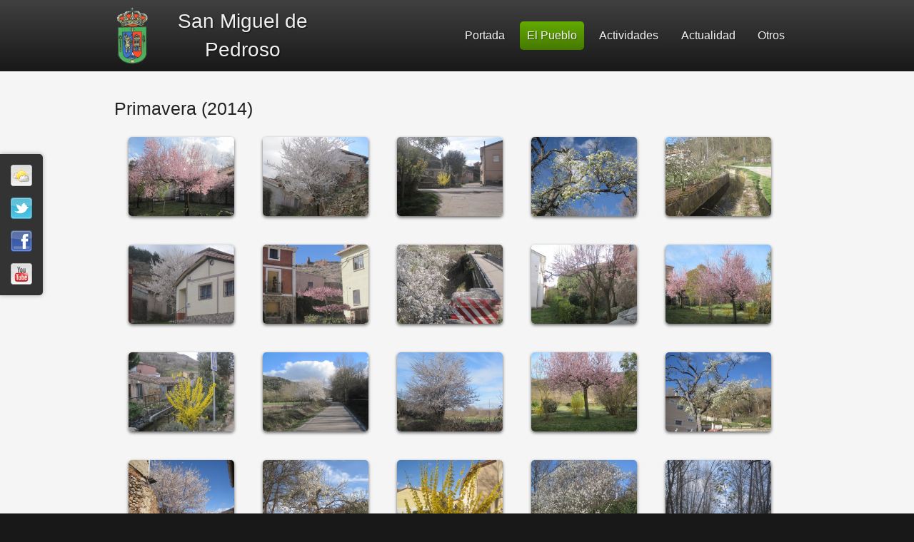

--- FILE ---
content_type: text/html; charset=UTF-8
request_url: http://sanmigueldepedroso.es/galerias/varios-primavera-2014
body_size: 19757
content:
<!DOCTYPE html PUBLIC "-//W3C//DTD XHTML 1.1//EN" "http://www.w3.org/TR/xhtml11/DTD/xhtml11.dtd">
<html xmlns="http://www.w3.org/1999/xhtml" xml:lang="es" >
	<head>
		<title>Galerías » Primavera (2014) - Web de San Miguel de Pedroso</title>
		<meta charset="utf-8">
		<link rel="shortcut icon" href="/favicon.ico" type="image/x-icon" />
		<link rel="stylesheet" type="text/css" href="/app/themes/smp2012/css/style.css" />
		<link rel="stylesheet" type="text/css" href="/app/themes/smp2012/css/colorbox.css" />
		<script type="text/javascript" src="/app/libs/jquery/jquery-1.7.2.min.js"></script>
		<script type="text/javascript" src="/app/libs/jquery/jquery.colorbox-min.js"></script>
		<script type="text/javascript">$(document).ready(function(){$(".photo").colorbox({rel:"photo", transition:"none", height:"90%", previous:"Anterior", next:"Siguiente", current:"Imagen {current} de {total}", close:"Cerrar"});});</script>
        <!--[if IE 7]><link rel="stylesheet" type="text/css" href="/app/themes/smp2012/css/ie7.css" /><![endif]-->
        <!--[if IE 8]><link rel="stylesheet" type="text/css" href="/app/themes/smp2012/css/ie8.css" /><![endif]-->
	</head>
	<body>
				<div id="header">
			<div class="maxwidth">
				<h1>San Miguel de Pedroso</h1>
				<div id="navigation">
					<ul>
<li class="portada">
	<a href="/">Portada</a>
</li>
<li class="active">
	<a href="#">El Pueblo</a>
<ul>
<li>
	<a href="/historia">Historia</a>
</li>
<li>
	<a href="/patrimonio">Patrimonio</a>
</li>
<li>
	<a href="/tradiciones">Tradiciones</a>
</li>
<li class="active">
	<a href="/galerias">Galerías de fotos</a>
</li>
<li>
	<a href="/videos">Vídeos</a>
</li>
</ul></li>
<li>
	<a href="#">Actividades</a>
<ul>
<li>
	<a href="/asociaciones">Asociaciones</a>
</li>
<li>
	<a href="/ocio-y-tiempo-libre">Ocio y tiempo libre</a>
</li>
<li>
	<a href="/fiestas">Fiestas</a>
</li>
<li>
	<a href="/cosas-de-la-gente">Cosas de la gente</a>
</li>
<li>
	<a href="/1250-aniversario">1250 Aniversario</a>
</li>
<li>
	<a href="/san-miguel-2012-retorno-al-pasado">Retorno al pasado 2012</a>
</li>
</ul></li>
<li>
	<a href="#">Actualidad</a>
<ul>
<li>
	<a href="/noticias">Noticias</a>
</li>
<li>
	<a href="/boletin">Boletín</a>
</li>
<li>
	<a href="/entrevistas">Entrevistas</a>
</li>
<li>
	<a href="/publicaciones">Publicaciones</a>
</li>
<li>
	<a href="/necesidades">Necesidades</a>
</li>
</ul></li>
<li>
	<a href="#">Otros</a>
<ul>
<li>
	<a href="/contacto">Contacto</a>
</li>
<li>
	<a href="/enlaces">Enlaces</a>
</li>
<li>
	<a href="/hemeroteca">Hemeroteca</a>
</li>
<li>
	<a href="/documentacion">Documentación</a>
</li>
<li>
	<a href="/agradecimientos">Agradecimientos</a>
</li>
<li>
	<a href="/reconocimientos">Reconocimientos</a>
</li>
</ul></li>
</ul>				</div>
				<div class="clear"></div>
			</div>
		</div>
				<div id="icon-dock">
			<ul>
				<li class="eltiempo"><a href="http://www.eltiempo.es/san-miguel-de-pedroso.html" title="El tiempo en San Miguel de Pedroso">El tiempo</a></li>
				<li class="twitter"><a href="https://twitter.com/smpedroso" title="San Miguel de Pedroso en Twitter">Twitter</a></li>
				<li class="facebook"><a href="http://es-es.facebook.com/people/San-Miguel-de-Pedroso/100003443878426" title="San Miguel de Pedroso en Facebook">Facebook</a></li>
				<li class="youtube"><a href="http://www.youtube.com/user/sanmigueldepedroso" title="San Miguel de Pedroso en Youtube">Youtube</a></li>
			</ul>
		</div>
						<div id="page">
			<div class="maxwidth">
				<h2>Primavera (2014)</h2>
<div id="photo-category-view">
	<p></p>

	<ul class="photo-list">
			<li>
			<a class="photo" href="/archivos/galerias/varios-primavera-2014/varios-primavera-2014-001.jpg" rel="lightbox[g]" title=""><img src="/archivos/galerias/varios-primavera-2014/varios-primavera-2014-001_thumb.jpg" title="Primavera 2014" width="148" height="118" /></a>
					</li>
			<li>
			<a class="photo" href="/archivos/galerias/varios-primavera-2014/varios-primavera-2014-002.jpg" rel="lightbox[g]" title=""><img src="/archivos/galerias/varios-primavera-2014/varios-primavera-2014-002_thumb.jpg" title="Primavera 2014" width="148" height="118" /></a>
					</li>
			<li>
			<a class="photo" href="/archivos/galerias/varios-primavera-2014/varios-primavera-2014-003.jpg" rel="lightbox[g]" title=""><img src="/archivos/galerias/varios-primavera-2014/varios-primavera-2014-003_thumb.jpg" title="Primavera 2014" width="148" height="118" /></a>
					</li>
			<li>
			<a class="photo" href="/archivos/galerias/varios-primavera-2014/varios-primavera-2014-004.jpg" rel="lightbox[g]" title=""><img src="/archivos/galerias/varios-primavera-2014/varios-primavera-2014-004_thumb.jpg" title="Primavera 2014" width="148" height="118" /></a>
					</li>
			<li>
			<a class="photo" href="/archivos/galerias/varios-primavera-2014/varios-primavera-2014-005.jpg" rel="lightbox[g]" title=""><img src="/archivos/galerias/varios-primavera-2014/varios-primavera-2014-005_thumb.jpg" title="Primavera 2014" width="148" height="118" /></a>
					</li>
			<li>
			<a class="photo" href="/archivos/galerias/varios-primavera-2014/varios-primavera-2014-006.jpg" rel="lightbox[g]" title=""><img src="/archivos/galerias/varios-primavera-2014/varios-primavera-2014-006_thumb.jpg" title="Primavera 2014" width="148" height="118" /></a>
					</li>
			<li>
			<a class="photo" href="/archivos/galerias/varios-primavera-2014/varios-primavera-2014-007.jpg" rel="lightbox[g]" title=""><img src="/archivos/galerias/varios-primavera-2014/varios-primavera-2014-007_thumb.jpg" title="Primavera 2014" width="148" height="118" /></a>
					</li>
			<li>
			<a class="photo" href="/archivos/galerias/varios-primavera-2014/varios-primavera-2014-008.jpg" rel="lightbox[g]" title=""><img src="/archivos/galerias/varios-primavera-2014/varios-primavera-2014-008_thumb.jpg" title="Primavera 2014" width="148" height="118" /></a>
					</li>
			<li>
			<a class="photo" href="/archivos/galerias/varios-primavera-2014/varios-primavera-2014-009.jpg" rel="lightbox[g]" title=""><img src="/archivos/galerias/varios-primavera-2014/varios-primavera-2014-009_thumb.jpg" title="Primavera 2014" width="148" height="118" /></a>
					</li>
			<li>
			<a class="photo" href="/archivos/galerias/varios-primavera-2014/varios-primavera-2014-010.jpg" rel="lightbox[g]" title=""><img src="/archivos/galerias/varios-primavera-2014/varios-primavera-2014-010_thumb.jpg" title="Primavera 2014" width="148" height="118" /></a>
					</li>
			<li>
			<a class="photo" href="/archivos/galerias/varios-primavera-2014/varios-primavera-2014-011.jpg" rel="lightbox[g]" title=""><img src="/archivos/galerias/varios-primavera-2014/varios-primavera-2014-011_thumb.jpg" title="Primavera 2014" width="148" height="118" /></a>
					</li>
			<li>
			<a class="photo" href="/archivos/galerias/varios-primavera-2014/varios-primavera-2014-012.jpg" rel="lightbox[g]" title=""><img src="/archivos/galerias/varios-primavera-2014/varios-primavera-2014-012_thumb.jpg" title="Primavera 2014" width="148" height="118" /></a>
					</li>
			<li>
			<a class="photo" href="/archivos/galerias/varios-primavera-2014/varios-primavera-2014-013.jpg" rel="lightbox[g]" title=""><img src="/archivos/galerias/varios-primavera-2014/varios-primavera-2014-013_thumb.jpg" title="Primavera 2014" width="148" height="118" /></a>
					</li>
			<li>
			<a class="photo" href="/archivos/galerias/varios-primavera-2014/varios-primavera-2014-014.jpg" rel="lightbox[g]" title=""><img src="/archivos/galerias/varios-primavera-2014/varios-primavera-2014-014_thumb.jpg" title="Primavera 2014" width="148" height="118" /></a>
					</li>
			<li>
			<a class="photo" href="/archivos/galerias/varios-primavera-2014/varios-primavera-2014-015.jpg" rel="lightbox[g]" title=""><img src="/archivos/galerias/varios-primavera-2014/varios-primavera-2014-015_thumb.jpg" title="Primavera 2014" width="148" height="118" /></a>
					</li>
			<li>
			<a class="photo" href="/archivos/galerias/varios-primavera-2014/varios-primavera-2014-016.jpg" rel="lightbox[g]" title=""><img src="/archivos/galerias/varios-primavera-2014/varios-primavera-2014-016_thumb.jpg" title="Primavera 2014" width="148" height="118" /></a>
					</li>
			<li>
			<a class="photo" href="/archivos/galerias/varios-primavera-2014/varios-primavera-2014-017.jpg" rel="lightbox[g]" title=""><img src="/archivos/galerias/varios-primavera-2014/varios-primavera-2014-017_thumb.jpg" title="Primavera 2014" width="148" height="118" /></a>
					</li>
			<li>
			<a class="photo" href="/archivos/galerias/varios-primavera-2014/varios-primavera-2014-018.jpg" rel="lightbox[g]" title=""><img src="/archivos/galerias/varios-primavera-2014/varios-primavera-2014-018_thumb.jpg" title="Primavera 2014" width="148" height="118" /></a>
					</li>
			<li>
			<a class="photo" href="/archivos/galerias/varios-primavera-2014/varios-primavera-2014-019.jpg" rel="lightbox[g]" title=""><img src="/archivos/galerias/varios-primavera-2014/varios-primavera-2014-019_thumb.jpg" title="Primavera 2014" width="148" height="118" /></a>
					</li>
			<li>
			<a class="photo" href="/archivos/galerias/varios-primavera-2014/varios-primavera-2014-020.jpg" rel="lightbox[g]" title=""><img src="/archivos/galerias/varios-primavera-2014/varios-primavera-2014-020_thumb.jpg" title="Primavera 2014" width="148" height="118" /></a>
					</li>
			<li style="display: none;">
			<a class="photo" href="/archivos/galerias/varios-primavera-2014/varios-primavera-2014-021.jpg" rel="lightbox[g]" title=""><img src="/archivos/galerias/varios-primavera-2014/varios-primavera-2014-021_thumb.jpg" title="Primavera 2014" width="148" height="118" /></a>
					</li>
			<li style="display: none;">
			<a class="photo" href="/archivos/galerias/varios-primavera-2014/varios-primavera-2014-022.jpg" rel="lightbox[g]" title=""><img src="/archivos/galerias/varios-primavera-2014/varios-primavera-2014-022_thumb.jpg" title="Primavera 2014" width="148" height="118" /></a>
					</li>
			<li style="display: none;">
			<a class="photo" href="/archivos/galerias/varios-primavera-2014/varios-primavera-2014-023.jpg" rel="lightbox[g]" title=""><img src="/archivos/galerias/varios-primavera-2014/varios-primavera-2014-023_thumb.jpg" title="Primavera 2014" width="148" height="118" /></a>
					</li>
			<li style="display: none;">
			<a class="photo" href="/archivos/galerias/varios-primavera-2014/varios-primavera-2014-024.jpg" rel="lightbox[g]" title=""><img src="/archivos/galerias/varios-primavera-2014/varios-primavera-2014-024_thumb.jpg" title="Primavera 2014" width="148" height="118" /></a>
					</li>
			<li style="display: none;">
			<a class="photo" href="/archivos/galerias/varios-primavera-2014/varios-primavera-2014-025.jpg" rel="lightbox[g]" title=""><img src="/archivos/galerias/varios-primavera-2014/varios-primavera-2014-025_thumb.jpg" title="Primavera 2014" width="148" height="118" /></a>
					</li>
			<li style="display: none;">
			<a class="photo" href="/archivos/galerias/varios-primavera-2014/varios-primavera-2014-026.jpg" rel="lightbox[g]" title=""><img src="/archivos/galerias/varios-primavera-2014/varios-primavera-2014-026_thumb.jpg" title="Primavera 2014" width="148" height="118" /></a>
					</li>
			<li style="display: none;">
			<a class="photo" href="/archivos/galerias/varios-primavera-2014/varios-primavera-2014-027.jpg" rel="lightbox[g]" title=""><img src="/archivos/galerias/varios-primavera-2014/varios-primavera-2014-027_thumb.jpg" title="Primavera 2014" width="148" height="118" /></a>
					</li>
			<li style="display: none;">
			<a class="photo" href="/archivos/galerias/varios-primavera-2014/varios-primavera-2014-028.jpg" rel="lightbox[g]" title=""><img src="/archivos/galerias/varios-primavera-2014/varios-primavera-2014-028_thumb.jpg" title="Primavera 2014" width="148" height="118" /></a>
					</li>
			<li style="display: none;">
			<a class="photo" href="/archivos/galerias/varios-primavera-2014/varios-primavera-2014-029.jpg" rel="lightbox[g]" title=""><img src="/archivos/galerias/varios-primavera-2014/varios-primavera-2014-029_thumb.jpg" title="Primavera 2014" width="148" height="118" /></a>
					</li>
			<li style="display: none;">
			<a class="photo" href="/archivos/galerias/varios-primavera-2014/varios-primavera-2014-030.jpg" rel="lightbox[g]" title=""><img src="/archivos/galerias/varios-primavera-2014/varios-primavera-2014-030_thumb.jpg" title="Primavera 2014" width="148" height="118" /></a>
					</li>
			<li style="display: none;">
			<a class="photo" href="/archivos/galerias/varios-primavera-2014/varios-primavera-2014-031.jpg" rel="lightbox[g]" title=""><img src="/archivos/galerias/varios-primavera-2014/varios-primavera-2014-031_thumb.jpg" title="Primavera 2014" width="148" height="118" /></a>
					</li>
			<li style="display: none;">
			<a class="photo" href="/archivos/galerias/varios-primavera-2014/varios-primavera-2014-032.jpg" rel="lightbox[g]" title=""><img src="/archivos/galerias/varios-primavera-2014/varios-primavera-2014-032_thumb.jpg" title="Primavera 2014" width="148" height="118" /></a>
					</li>
			<li style="display: none;">
			<a class="photo" href="/archivos/galerias/varios-primavera-2014/varios-primavera-2014-033.jpg" rel="lightbox[g]" title=""><img src="/archivos/galerias/varios-primavera-2014/varios-primavera-2014-033_thumb.jpg" title="Primavera 2014" width="148" height="118" /></a>
					</li>
			<li style="display: none;">
			<a class="photo" href="/archivos/galerias/varios-primavera-2014/varios-primavera-2014-034.jpg" rel="lightbox[g]" title=""><img src="/archivos/galerias/varios-primavera-2014/varios-primavera-2014-034_thumb.jpg" title="Primavera 2014" width="148" height="118" /></a>
					</li>
			<li style="display: none;">
			<a class="photo" href="/archivos/galerias/varios-primavera-2014/varios-primavera-2014-035.jpg" rel="lightbox[g]" title=""><img src="/archivos/galerias/varios-primavera-2014/varios-primavera-2014-035_thumb.jpg" title="Primavera 2014" width="148" height="118" /></a>
					</li>
			<li style="display: none;">
			<a class="photo" href="/archivos/galerias/varios-primavera-2014/varios-primavera-2014-036.jpg" rel="lightbox[g]" title=""><img src="/archivos/galerias/varios-primavera-2014/varios-primavera-2014-036_thumb.jpg" title="Primavera 2014" width="148" height="118" /></a>
					</li>
			<li style="display: none;">
			<a class="photo" href="/archivos/galerias/varios-primavera-2014/varios-primavera-2014-037.jpg" rel="lightbox[g]" title=""><img src="/archivos/galerias/varios-primavera-2014/varios-primavera-2014-037_thumb.jpg" title="Primavera 2014" width="148" height="118" /></a>
					</li>
			<li style="display: none;">
			<a class="photo" href="/archivos/galerias/varios-primavera-2014/varios-primavera-2014-038.jpg" rel="lightbox[g]" title=""><img src="/archivos/galerias/varios-primavera-2014/varios-primavera-2014-038_thumb.jpg" title="Primavera 2014" width="148" height="118" /></a>
					</li>
			<li style="display: none;">
			<a class="photo" href="/archivos/galerias/varios-primavera-2014/varios-primavera-2014-039.jpg" rel="lightbox[g]" title=""><img src="/archivos/galerias/varios-primavera-2014/varios-primavera-2014-039_thumb.jpg" title="Primavera 2014" width="148" height="118" /></a>
					</li>
			<li style="display: none;">
			<a class="photo" href="/archivos/galerias/varios-primavera-2014/varios-primavera-2014-040.jpg" rel="lightbox[g]" title=""><img src="/archivos/galerias/varios-primavera-2014/varios-primavera-2014-040_thumb.jpg" title="Primavera 2014" width="148" height="118" /></a>
					</li>
			<li style="display: none;">
			<a class="photo" href="/archivos/galerias/varios-primavera-2014/varios-primavera-2014-041.jpg" rel="lightbox[g]" title=""><img src="/archivos/galerias/varios-primavera-2014/varios-primavera-2014-041_thumb.jpg" title="varios-primavera-2014-041" width="148" height="118" /></a>
					</li>
			<li style="display: none;">
			<a class="photo" href="/archivos/galerias/varios-primavera-2014/varios-primavera-2014-042.jpg" rel="lightbox[g]" title=""><img src="/archivos/galerias/varios-primavera-2014/varios-primavera-2014-042_thumb.jpg" title="varios-primavera-2014-042" width="148" height="118" /></a>
					</li>
			<li style="display: none;">
			<a class="photo" href="/archivos/galerias/varios-primavera-2014/varios-primavera-2014-043.jpg" rel="lightbox[g]" title=""><img src="/archivos/galerias/varios-primavera-2014/varios-primavera-2014-043_thumb.jpg" title="varios-primavera-2014-043" width="148" height="118" /></a>
					</li>
			<li style="display: none;">
			<a class="photo" href="/archivos/galerias/varios-primavera-2014/varios-primavera-2014-044.jpg" rel="lightbox[g]" title=""><img src="/archivos/galerias/varios-primavera-2014/varios-primavera-2014-044_thumb.jpg" title="varios-primavera-2014-044" width="148" height="118" /></a>
					</li>
			<li style="display: none;">
			<a class="photo" href="/archivos/galerias/varios-primavera-2014/varios-primavera-2014-045.jpg" rel="lightbox[g]" title=""><img src="/archivos/galerias/varios-primavera-2014/varios-primavera-2014-045_thumb.jpg" title="varios-primavera-2014-045" width="148" height="118" /></a>
					</li>
			<li style="display: none;">
			<a class="photo" href="/archivos/galerias/varios-primavera-2014/varios-primavera-2014-046.jpg" rel="lightbox[g]" title=""><img src="/archivos/galerias/varios-primavera-2014/varios-primavera-2014-046_thumb.jpg" title="varios-primavera-2014-046" width="148" height="118" /></a>
					</li>
			<li style="display: none;">
			<a class="photo" href="/archivos/galerias/varios-primavera-2014/varios-primavera-2014-047.jpg" rel="lightbox[g]" title=""><img src="/archivos/galerias/varios-primavera-2014/varios-primavera-2014-047_thumb.jpg" title="varios-primavera-2014-047" width="148" height="118" /></a>
					</li>
			<li style="display: none;">
			<a class="photo" href="/archivos/galerias/varios-primavera-2014/varios-primavera-2014-048.jpg" rel="lightbox[g]" title=""><img src="/archivos/galerias/varios-primavera-2014/varios-primavera-2014-048_thumb.jpg" title="varios-primavera-2014-048" width="148" height="118" /></a>
					</li>
			<li style="display: none;">
			<a class="photo" href="/archivos/galerias/varios-primavera-2014/varios-primavera-2014-049.jpg" rel="lightbox[g]" title=""><img src="/archivos/galerias/varios-primavera-2014/varios-primavera-2014-049_thumb.jpg" title="varios-primavera-2014-049" width="148" height="118" /></a>
					</li>
			<li style="display: none;">
			<a class="photo" href="/archivos/galerias/varios-primavera-2014/varios-primavera-2014-050.jpg" rel="lightbox[g]" title=""><img src="/archivos/galerias/varios-primavera-2014/varios-primavera-2014-050_thumb.jpg" title="varios-primavera-2014-050" width="148" height="118" /></a>
					</li>
		</ul>
	<div class="clear"></div>
	<ul class="pager">
<li class="active"><a class="button" href="/galerias/varios-primavera-2014/1">1</a></li>
<li><a class="button" href="/galerias/varios-primavera-2014/2">2</a></li>
<li><a class="button" href="/galerias/varios-primavera-2014/3">3</a></li>
</ul>
<div class="clear"></div>

</div>
			</div>
		</div>
		<div id="footer">
			<div class="maxwidth">
				<p>Web de San Miguel de Pedroso || José María García y Aitor García (2007-2026)</p>
			</div>
		</div>
		<script type="text/javascript">
			var _gaq = _gaq || [];
			_gaq.push(['_setAccount', 'UA-3759825-2']);
			_gaq.push(['_trackPageview']);

			(function() {
				var ga = document.createElement('script'); ga.type = 'text/javascript'; ga.async = true;
				ga.src = ('https:' == document.location.protocol ? 'https://ssl' : 'http://www') + '.google-analytics.com/ga.js';
				var s = document.getElementsByTagName('script')[0]; s.parentNode.insertBefore(ga, s);
			})();
		</script>
	</body>
</html>


--- FILE ---
content_type: text/css
request_url: http://sanmigueldepedroso.es/app/themes/smp2012/css/style.css
body_size: 22455
content:
@charset "utf-8";

@media handheld, projection, screen, tv {
	body,div,dl,dt,dd,ul,ol,li,h1,h2,h3,h4,h5,h6,pre,form,fieldset,input,textarea,p,blockquote {
		margin: 0;
		padding: 0;
	}

	body {
		background-color: #181818;
		font-family: sans-serif;
		font-size: 0.875em;		/* 14px */
		line-height: 1.4286em;	/* 20px */
	}

	h1 {
		font-size: 2em;
	}

	h2 {
		font-size: 1.75em;
		line-height: 1.2245em;
		font-weight: normal;
		margin: 1.5em 0 1em 0;
	}

	h3 {
		font-size: 1.2857em;
		line-height: 1.2222em;
		margin: 1.5em 0 0.5em 0;
	}

	h4 {
		font-size: 1em;
		line-height: 1.2857em;
		margin: 0.5em 0;
		text-decoration: underline;
	}

	h1, h1 a, h2, h2 a, h3, h3 a, h4, h4 a {
		color: #222;
	}

	a {
		color: #005500;
		text-decoration: none;
	}

	a:hover {
		text-decoration: underline;
	}

	a img {
		border: none;
	}

	img {
		max-width: 100%;
		height: auto;
	}

	p {
		margin: 0 0 1em 0;
	}

	ul, ol {
		margin-top: -0.5em;
		margin-bottom: 1em;
		margin-left: 1.5em;
	}

	.maxwidth {
		max-width: 960px;
		margin: 0 auto;
		padding: 0 10px;
	}

	/*
	 * HEADER
	 */
	#header {
		min-height: 100px;
		background-color: #181818;
		background-image:    -moz-linear-gradient(top, #404040 0%, #181818 100%);
		background-image: -webkit-gradient(linear, left top, left bottom, color-stop(0%, #404040), color-stop(100%, #181818));
		background-image: -webkit-linear-gradient(top, #404040 0%, #181818 100%);
		background-image:      -o-linear-gradient(top, #404040 0%, #181818 100%);
		background-image:     -ms-linear-gradient(top, #404040 0%, #181818 100%);
		background-image:         linear-gradient(to bottom, #404040 0%, #181818 100%);
		filter: progid:DXImageTransform.Microsoft.gradient(GradientType=0, startColorstr=#404040, endColorstr=#181818);
		-ms-filter: "progid:DXImageTransform.Microsoft.gradient(GradientType=0, startColorstr=#404040, endColorstr=#181818)";
	}

	#header h1 {
	    height: 80px;
		max-width: 220px;
		background: url(../images/escudo.png) left center no-repeat;
		color: #f0f0f0;
		line-height: 40px;
		font-weight: normal;
		text-shadow: 1px 1px 2px rgba(0, 0, 0, 0.7);
		text-align: center;
		margin: 0;
		padding: 10px 0 10px 70px;
		display: inline-block;
	}

	#navigation {
        font-size: 1.1429em;
		padding: 30px 0;
		float: right;
	}

	#navigation ul {
		margin-top: 0;
		margin-bottom: 0;
		list-style-type: none;
		float: left;
	}

	#navigation > ul > li {
		height: 40px;
		line-height: 40px;
		margin: 0 0.7em 0 0;
		float: left;
		display: inline;
	}

    #navigation li,
    #navigation a {
        color: #f5f5f5;
		text-shadow: 1px 1px 1px rgba(0, 0, 0, 0.3);
    }

	#navigation a {
		text-decoration: none;
		padding: 0 10px;
		display: block;
	}

	#navigation > ul > li,	 /* Every navigation li */
	#navigation > ul > li > a, /* Every navigation li a */
	#navigation li ul li.active > a /* A sub-li active element a:hover */,
	#navigation > ul > li.portada > a:hover,
	#navigation li ul a:hover { /* Every sub-li a:hover */
		-webkit-border-radius: 5px;
		-moz-border-radius: 5px;
		border-radius: 5px;
	}

	#navigation > ul > li:hover > a {
		background-color: #404040;
		-webkit-border-bottom-left-radius: 0;
		-webkit-border-bottom-right-radius: 0;
		-moz-border-radius-bottomleft: 0;
		-moz-border-radius-bottomright: 0;
		border-bottom-left-radius: 0;
		border-bottom-right-radius: 0;
	}

	#navigation li.active > a, /* The active element */
	#navigation > ul > li > a:hover, /* A parent li a:hover */
	#navigation li ul a:hover /* A sub-li a:hover */{
		background-color: #467800;
		background-image:    -moz-linear-gradient(top, #63ab00 0%, #467800 100%);
		background-image: -webkit-gradient(linear, left top, left bottom, color-stop(0%, #63ab00), color-stop(100%, #467800));
		background-image: -webkit-linear-gradient(top, #63ab00 0%, #467800 100%);
		background-image:      -o-linear-gradient(top, #63ab00 0%, #467800 100%);
		background-image:     -ms-linear-gradient(top, #63ab00 0%, #467800 100%);
		background-image:         linear-gradient(to bottom, #63ab00 0%, #467800 100%);
		filter: progid:DXImageTransform.Microsoft.gradient(GradientType=0, startColorstr=#63ab00, endColorstr=#467800);
		-ms-filter: "progid:DXImageTransform.Microsoft.gradient(GradientType=0, startColorstr=#63ab00, endColorstr=#467800)";
	}

	#navigation li ul {
		background-color: #404040;
		background-image:    -moz-linear-gradient(top, #404040 0%, #303030 100%);
		background-image: -webkit-gradient(linear, left top, left bottom, color-stop(0%, #404040), color-stop(100%, #303030));
		background-image: -webkit-linear-gradient(top, #404040 0%, #303030 100%);
		background-image:      -o-linear-gradient(top, #404040 0%, #303030 100%);
		background-image:     -ms-linear-gradient(top, #404040 0%, #303030 100%);
		background-image:         linear-gradient(to bottom, #404040 0%, #303030 100%);
		filter: progid:DXImageTransform.Microsoft.gradient(GradientType=0, startColorstr=#404040, endColorstr=#303030);
		-ms-filter: "progid:DXImageTransform.Microsoft.gradient(GradientType=0, startColorstr=#404040, endColorstr=#303030)";
		-webkit-border-radius: 5px;
		-moz-border-radius: 5px;
		border-radius: 5px;
		-webkit-border-top-left-radius: 0;
		-moz-border-radius-topleft: 0;
		border-top-left-radius: 0;
		margin: 0;
		padding: 3px;
		position: absolute;
		display: none;
		z-index: 9999;
	}

	#navigation li ul li {
		font-size: 0.875em;
		margin: 0;
		float: none;
	}

	#navigation li:hover ul,
/*	#navigation li a:focus + ul,*/
	#navigation li a:active + ul {
		display: block;
	}

	#icon-dock {
		background-color: #333;
	}

	#icon-dock ul {
		margin: 0;
		padding: 0;
		list-style-type: none;
	}

	#icon-dock ul li {
		margin: 1em;
		padding: 0;
	}

	#icon-dock ul li a {
		width: 32px;
		height: 32px;
		text-indent: -9999px;
		overflow: hidden;
		display: block;
	}

	#icon-dock ul li.eltiempo a {
		background-image: url(/archivos/iconos.png);
		background-position: left top;
	}

	#icon-dock ul li.eltiempo a:hover {
		background-position: left bottom;
	}

	#icon-dock ul li.twitter a {
		background-image: url(/archivos/iconos.png);
		background-position: -32px top;
	}

	#icon-dock ul li.twitter a:hover {
		background-position: -32px bottom;
	}

	#icon-dock ul li.facebook a {
		background-image: url(/archivos/iconos.png);
		background-position: -64px top;
	}

	#icon-dock ul li.facebook a:hover {
		background-position: -64px bottom;
	}

	#icon-dock ul li.youtube a {
		background-image: url(/archivos/iconos.png);
		background-position: right top;
	}

	#icon-dock ul li.youtube a:hover {
		background-position: right bottom;
	}

	/*
	 * FEATURED & ADMIN FEATURED
	 */
	#featured,
	#admin-featured {
		background: #b4b4b4 url(../images/featured-bg.png);
		border-top: 1px solid #aaa;
		border-bottom: 1px solid #aaa;
	}

	#admin-featured .title {
		color: #fff;
		font-size: 2em;
		font-weight: bold;
		text-shadow: 1px 1px 2px rgba(0, 0, 0, 0.9);
		margin: 30px 0;
		display: block;
	}

	#featured ul.blocks {
		width: 100%;
		height: 150px;
		list-style-type: none;
		margin: 25px auto;
	}

	#featured ul.blocks li {
		margin: 0 25px;
		float: left;
		display: block;
	}

	#featured ul.blocks li.first {
		margin-left: 5px;
	}

	#featured ul.blocks li.last {
		margin-right: 5px;
	}

	#featured ul.blocks a {
		background-color: #fff;
		-moz-box-shadow: 0 0 8px rgba(0, 0, 0, 0.6);
		-webkit-box-shadow: 0 0 8px rgba(0, 0, 0, 0.6);
		box-shadow: 0 0 8px rgba(0, 0, 0, 0.6);
		-webkit-border-radius: 5px;
		-moz-border-radius: 5px;
		border-radius: 5px;
		display: block;
	}

	#featured ul.blocks a:hover {
		text-decoration: none;
	}

	#featured ul.blocks img {
		width: 200px;
		height: 150px;
		-webkit-border-radius: 5px;
		-moz-border-radius: 5px;
		border-radius: 5px;
		display: block;
	}

	#featured ul.blocks a:hover img {
		-ms-filter: "progid:DXImageTransform.Microsoft.Alpha(Opacity=60)";
		filter: alpha(opacity=60);
		-moz-opacity: 0.6;
		-khtml-opacity: 0.6;
		opacity: 0.6;
	}

	/*
	 * PAGE & FOOTER
	 */
	#page {
		background-color: #f5f5f5;
		min-height: 200px;
		padding-top: 1px;
		padding-bottom: 40px;
	}

	#footer {
		background-color: #181818;
		color: #fafafa;
		min-height: 40px;
		text-align: center;
	}

	#footer p {
		margin-top: 15px;
	}

	/*
	 * FORMS
	 */
	input,
	textarea {
		color: #404040;
		border: 1px solid #bbb;
	}

	textarea {
		width: 906px;
		height: 150px;
		padding: 5px;
	}

	input.checkbox {
		vertical-align: middle;
	}

	fieldset {
		border: 1px solid #bbb;
		margin: 0 0 20px 0;
		padding: 0 20px;
	}

	legend {
		font-size: 1.142em;
		line-height: 1.25em;
		font-weight: normal;
		margin-left: -10px;
		padding: 0 10px;
	}

	label {
		font-weight: bold;
		display: block;
	}

	form input.text,
	form input.longtext {
		padding: 5px;
	}

	form input.text {width: 450px;}
	form input.longtext {width: 906px;}
	form textarea.longtext {height: 300px;}

	form span.required {color: #3091f2;}

	div.form-item {
		margin: 20px 0;
	}

	div.form-item input,
	div.form-item textarea {
		margin-top: 4px;
	}

	div.form-item input.checkbox {
		display: inline;
		vertical-align: middle;
		margin: 0;
		position: relative;
		top: -1px;
	}

	div.form-item label.checkbox {
		font-weight: normal;
	}

	div.form-item div.description {
		color: #333;
		font-size: 0.857em;
		line-height: 1.3333em;
		margin-top: 4px;
	}

	table input.text {
		min-width: 200px;
		width: 95%;
		margin: 0 auto;
		display: block;
	}

	/*
	 * PAGER
	 */
	ul.pager {
		list-style-type: none;
		margin: 20px 0;
		padding: 0;
		position: relative;
		text-align: center;
	}

	ul.pager li {
		margin: 0 2px;
		padding: 0;
		display: inline-block;
	}

	ul.pager li.active a {
		font-style: italic;
	}

	div#photo-category-view ul.pager {
		margin-top: 0;
	}

	/*
	 * MESSAGES
	 */
	div.message {
		margin-bottom: 20px;
		padding: 1em 1em 0 1em;
	}

	div.error {background-color: #ffbfbf; border: 1px solid #ff8c8c;}
	div.success {background-color: #bfffc4; border: 1px solid #8cff96;}
	div.info {background-color: #e5e5e5; border: 1px solid #aaa;}

	/*
	 * TABS
	 */
	ul.tabs,
	ul.tabs-submenu {
		list-style-type: none;
		margin: 1px;
		padding: 0;
	}

	ul.tabs li a,
	ul.tabs-submenu li a {
		color: #555;
		text-decoration: none;
	}

	ul.tabs li.active a,
	ul.tabs li a:hover,
	ul.tabs-submenu li.active a,
	ul.tabs-submenu li a:hover {
		color: #111;
	}

	ul.tabs li {
		margin-bottom: -1px;
		float: left;
		margin-right: 10px;
	}

	ul.tabs li a {
		background-color: #bbb;
		background-image:    -moz-linear-gradient(top, #8a8a8a 0%, #7a7a7a 100%);
		background-image: -webkit-gradient(linear, left top, left bottom, color-stop(0%, #8a8a8a), color-stop(100%, #7a7a7a));
		background-image: -webkit-linear-gradient(top, #8a8a8a 0%, #7a7a7a 100%);
		background-image:      -o-linear-gradient(top, #8a8a8a 0%, #7a7a7a 100%);
		background-image:     -ms-linear-gradient(top, #8a8a8a 0%, #7a7a7a 100%);
		background-image:         linear-gradient(to bottom, #8a8a8a 0%, #7a7a7a 100%);
		filter: progid:DXImageTransform.Microsoft.gradient(GradientType=0, startColorstr=#8a8a8a, endColorstr=#7a7a7a);
		-ms-filter: "progid:DXImageTransform.Microsoft.gradient(GradientType=0, startColorstr=#8a8a8a, endColorstr=#7a7a7a)";
		-webkit-border-top-left-radius: 5px;
		-webkit-border-top-right-radius: 5px;
		-moz-border-radius-topleft: 5px;
		-moz-border-radius-topright: 5px;
		border-top-left-radius: 5px;
		border-top-right-radius: 5px;
		padding: 8px 10px;
		display: block;
	}

	ul.tabs li.active a,
	ul.tabs li a:hover {
		background-color: #f5f5f5;
		background-image:    -moz-linear-gradient(top, #ffffff 0%, #f5f5f5 100%);
		background-image: -webkit-gradient(linear, left top, left bottom, color-stop(0%, #ffffff), color-stop(100%, #f5f5f5));
		background-image: -webkit-linear-gradient(top, #ffffff 0%, #f5f5f5 100%);
		background-image:      -o-linear-gradient(top, #ffffff 0%, #f5f5f5 100%);
		background-image:     -ms-linear-gradient(top, #ffffff 0%, #f5f5f5 100%);
		background-image:         linear-gradient(to bottom, #ffffff 0%, #f5f5f5 100%);
		filter: progid:DXImageTransform.Microsoft.gradient(GradientType=0, startColorstr=#ffffff, endColorstr=#f5f5f5);
		-ms-filter: "progid:DXImageTransform.Microsoft.gradient(GradientType=0, startColorstr=#ffffff, endColorstr=#f5f5f5)";
	}

	ul.tabs-submenu {
		font-size: 0.8571em;
		padding-top: 10px;

	}

	ul.tabs-submenu li {
		padding: 0;
		margin-right: 10px;
		float: left;
	}

	ul.tabs-submenu li a {
		padding: 4px 8px;
		display: block;
		border: 1px solid #f5f5f5;
	}

	ul.tabs-submenu li.active a,
	ul.tabs-submenu li a:hover {
		background-color: #eee;
		background-image:    -moz-linear-gradient(top, #fafafa 0%, #e0e0e0 100%);
		background-image: -webkit-gradient(linear, left top, left bottom, color-stop(0%, #fafafa), color-stop(100%, #e0e0e0));
		background-image: -webkit-linear-gradient(top, #fafafa 0%, #e0e0e0 100%);
		background-image:      -o-linear-gradient(top, #fafafa 0%, #e0e0e0 100%);
		background-image:     -ms-linear-gradient(top, #fafafa 0%, #e0e0e0 100%);
		background-image:         linear-gradient(to bottom, #fafafa 0%, #e0e0e0 100%);
		filter: progid:DXImageTransform.Microsoft.gradient(GradientType=0, startColorstr=#fafafa, endColorstr=#e0e0e0);
		-ms-filter: "progid:DXImageTransform.Microsoft.gradient(GradientType=0, startColorstr=#fafafa, endColorstr=#e0e0e0)";
		border: 1px solid #bbb;
		-webkit-border-radius: 5px;
		-moz-border-radius: 5px;
		border-radius: 5px;
	}

	/*
	 * TABLES
	 */
	table {
		width: 100%;
		font-size: 1em;
		border-collapse: collapse;
		border: 1px solid #bbb;
		margin-bottom: 2em;
	}

	table p {
		margin: 0;
	}

	th, tr, td {
		margin: 0;
		padding: 3px 10px;
		border: 1px solid #bbb;
	}

	td {
		background-color: #fff;
		white-space: nowrap;
	}

	tr.header {
		background-color: #e0e0e0;
		background-image:    -moz-linear-gradient(top, #fafafa 0%, #e0e0e0 100%);
		background-image: -webkit-gradient(linear, left top, left bottom, color-stop(0%, #fafafa), color-stop(100%, #e0e0e0));
		background-image: -webkit-linear-gradient(top, #fafafa 0%, #e0e0e0 100%);
		background-image:      -o-linear-gradient(top, #fafafa 0%, #e0e0e0 100%);
		background-image:     -ms-linear-gradient(top, #fafafa 0%, #e0e0e0 100%);
		background-image:         linear-gradient(to bottom, #fafafa 0%, #e0e0e0 100%);
		filter: progid:DXImageTransform.Microsoft.gradient(GradientType=0, startColorstr=#fafafa, endColorstr=#e0e0e0);
		-ms-filter: "progid:DXImageTransform.Microsoft.gradient(GradientType=0, startColorstr=#fafafa, endColorstr=#e0e0e0)";
		color: #333;
	}

	th.shrink {
		width: 1px;
	}

	th.expand {
		width: 100%;
	}

	td img {
		vertical-align: middle;
		margin: 0 0px;
	}

	table.columnas2 th {
		width: 50%;
	}

	/*
	 * NEWS
	 */
	.news-item {
		margin-bottom: 40px;
	}

	.news-item h2 {
		margin-bottom: 0.5em;
	}

	.news-item img {
		margin: 0;
		border: 1px solid #222;
	}

	.news-date {
		background: transparent url(../images/date.png) no-repeat center left;
		color: #555;
		padding: 1px 0 0 20px;
	}

	.news-body {
		margin-top: 1em;
	}

	.news-body ul,
	.news-body ol {
		margin-top: -0.5em;
		margin-bottom: 1em;
	}

	.news-body ul ul,
	.news-body ul ol,
	.news-body ol ol,
	.news-body ol ul {
		margin-top: 0;
	}

	/*
	 * PAGES
	 */
	.static-page-body div.centrado {
		margin: 1em auto;
	}

	/*
	 * PHOTO CATEGORIES AND PHOTOS
	 */
	ul.photo-category-list,
	ul.photo-list {
		list-style-type: none;
		margin: 0 auto;
		padding: 0;
	}

	ul.photo-category-list li,
	ul.photo-list li {
		float: left;
		position: relative;
	}

	ul.photo-category-list li {
		margin: 0 40px 40px 40px;
	}

	ul.photo-list li {
		margin: 0 20px 40px 20px;
	}

	ul.photo-category-list a.photo-category,
	ul.photo-list a.photo {
		background-color: #fff;
		text-decoration: none;
		-webkit-box-shadow: 0px 2px 4px 0px rgba(0,0,0,0.6);
		-moz-box-shadow: 0px 2px 4px 0px rgba(0,0,0,0.6);
		box-shadow: 0px 2px 4px 0px rgba(0,0,0,0.6);
		-webkit-border-radius: 5px;
		-moz-border-radius: 5px;
		border-radius: 5px;
		display: block;
	}

	ul.photo-category-list a.photo-category img,
	ul.photo-list a.photo img {
		display: block;
		border: none;
		-webkit-border-radius: 5px;
		-moz-border-radius: 5px;
		border-radius: 5px;
	}

	ul.photo-category-list a.photo-category:hover img,
	ul.photo-list a.photo:hover img {
		-ms-filter: "progid:DXImageTransform.Microsoft.Alpha(Opacity=60)";
		filter: alpha(opacity=60);
		-moz-opacity: 0.6;
		-khtml-opacity: 0.6;
		opacity: 0.6;
	}

	ul.photo-category-list li a span {
		background: rgba(0,0,0,0.8) url(../images/photos.png) 5px center no-repeat;
		color: #fff;
		font-size: 0.8571em;
		-webkit-border-top-right-radius: 5px;
		-webkit-border-bottom-left-radius: 5px;
		-moz-border-radius-topright: 5px;
		-moz-border-radius-bottomleft: 5px;
		border-top-right-radius: 5px;
		border-bottom-left-radius: 5px;
		margin: 0;
		padding: 1px 5px 1px 26px;
		right: 0;
		position: absolute;
		z-index: 6000;
	}

	ul.photo-category-list li a h3 {
		background-color: rgba(0,0,0,0.8);
		color: #fff;
		width: 230px;
		font-size: 0.8571em;
		line-height: 24px;
		font-weight: normal;
		-webkit-border-bottom-right-radius: 5px;
		-webkit-border-bottom-left-radius: 5px;
		-moz-border-radius-bottomright: 5px;
		-moz-border-radius-bottomleft: 5px;
		border-bottom-right-radius: 5px;
		border-bottom-left-radius: 5px;
		margin: 0;
		padding: 0 5px;
		position: absolute;
		bottom: 0;
		z-index: 6000;
	}

	/*
	 * WIDGETS
	 */
	#admin-topbar {
		width: 100%;
		background-color: #202020;
		color: #ddd;
		z-index: 9999;
		position: relative;
		padding: 0;
	}

	#admin-topbar ul {
		list-style-type: none;
		margin: 0 auto;
		padding: 0;
	}

	#admin-topbar li {
		float: left;
		margin: 5px 1em;
	}

	#admin-topbar ul li a {
		color: #ddd;
		text-decoration: none;
	}

	#admin-topbar ul li a:hover {
		text-decoration: underline;
	}

	/*
	 * BUTTONS
	 */
	ul.actions,
	ul.links {
		list-style-type: none;
		margin: 0;
		padding: 0;
	}

	ul.actions {
		font-size: 0.8571em;
		float: right;
	}

	ul.actions li,
	ul.links li {
		float: left;
	}

	ul.actions li {
		margin: 0 0 0 10px;
	}

	ul.links li {
		margin: 0 10px 0 0;
	}

	a.button {
		display: block;
		padding: 5px 10px;
	}

	a.button-icon {
		display: block;
		padding: 0;
	}

	a.button-icon img {
		border: none;
		margin: 0;
		padding: 4px;
		display: block;
	}

	input.button {
		font-family: sans-serif; /* Igual que <body> */
		margin: 0 7px 0 0; /* Comprobar si en varios navegadores hay misma diferencia de 3px */
		padding: 5px 7px;  /* Comprobar si en varios navegadores hay misma diferencia de 3px */
	}

	a.button,
	a.button-icon,
	input.button {
		background-color: #eee;
		background-image:    -moz-linear-gradient(top, #fafafa 0%, #e0e0e0 100%);
		background-image: -webkit-gradient(linear, left top, left bottom, color-stop(0%, #fafafa), color-stop(100%, #e0e0e0));
		background-image: -webkit-linear-gradient(top, #fafafa 0%, #e0e0e0 100%);
		background-image:      -o-linear-gradient(top, #fafafa 0%, #e0e0e0 100%);
		background-image:     -ms-linear-gradient(top, #fafafa 0%, #e0e0e0 100%);
		background-image:         linear-gradient(to bottom, #fafafa 0%, #e0e0e0 100%);
		filter: progid:DXImageTransform.Microsoft.gradient(GradientType=0, startColorstr=#fafafa, endColorstr=#e0e0e0);
		-ms-filter: "progid:DXImageTransform.Microsoft.gradient(GradientType=0, startColorstr=#fafafa, endColorstr=#e0e0e0)";
		color: #555;
		text-decoration: none;
		border: 1px solid #bbb;
		-webkit-border-radius: 5px;
		-moz-border-radius: 5px;
		border-radius: 5px;
		cursor: pointer;
	}

	li.active a.button,
	a.button:active,
	a.button-icon:active,
	input.button:active {
		background-color: #dadada;
		background-image:    -moz-linear-gradient(top, #dadada 0%, #f0f0f0 100%);
		background-image: -webkit-gradient(linear, left top, left bottom, color-stop(0%, #dadada), color-stop(100%, #f0f0f0));
		background-image: -webkit-linear-gradient(top, #dadada 0%, #f0f0f0 100%);
		background-image:      -o-linear-gradient(top, #dadada 0%, #f0f0f0 100%);
		background-image:     -ms-linear-gradient(top, #dadada 0%, #f0f0f0 100%);
		background-image:         linear-gradient(to bottom, #dadada 0%, #f0f0f0 100%);
		filter: progid:DXImageTransform.Microsoft.gradient(GradientType=0, startColorstr=#dadada, endColorstr=#f0f0f0);
		-ms-filter: "progid:DXImageTransform.Microsoft.gradient(GradientType=0, startColorstr=#dadada, endColorstr=#f0f0f0)";
	}

	ul.mini-action {
		list-style-type: none;
		margin: 0;
		padding: 0;
		top: 2px;
		right: 2px;
		position: absolute;
		display: inline;
	}

	ul.mini-action li {
		display: inline-block;
		float: none;
		margin: 0;
		padding: 0;
	}

	ul.mini-action li a {
		background-color: #222;
		border-radius: 10px;
		display: block;
		margin: 0;
		padding: 1px;
	}

	ul.mini-action li a:hover {
		background-color: #777;
	}

	ul.mini-action li img {
		border: 0;
		margin: 0;
		padding: 0;
		vertical-align: bottom;
	}


	/*
	 * OTHERS
	 */
	.foto-portada {
		float: left;
		margin: 0 2em 2em 1em;
		-webkit-border-radius: 5px;
		-moz-border-radius: 5px;
		border-radius: 5px;
		-webkit-box-shadow: 0px 2px 4px 0px rgba(0,0,0,0.6);
		-moz-box-shadow: 0px 2px 4px 0px rgba(0,0,0,0.6);
        box-shadow: 0px 2px 4px 0px rgba(0,0,0,0.6);
	}

    a.play-audio {
        background: url(../images/audio.png) left center no-repeat;
        padding-left: 20px;
    }

    a.view-gallery {
        background: url(../images/photos.png) left center no-repeat;
        padding-left: 20px;
    }

	.borde-simple {border: 1px solid #000;}
	.centrado {text-align: center;}
	.clear {clear: both;}
	.left {float: left; margin-right: 2em;}
	.right {float: right; margin-left: 2em;}
}

@media screen and (max-width: 1200px) {
    #icon-dock {
        height: 60px;
        text-align: center;
    }

	#icon-dock ul {
	    display: inline-block;
	    text-align: left;
	}

	#icon-dock ul li {
		float: left;
	}
}

@media screen and (min-width: 1200px) {
	#icon-dock {
		background-color: #333;
		float: left;
		position: fixed;
		top: 30%;
		-webkit-border-top-right-radius: 5px;
		-webkit-border-bottom-right-radius: 5px;
		-moz-border-radius-topright: 5px;
		-moz-border-radius-bottomright: 5px;
		border-top-right-radius: 5px;
		border-bottom-right-radius: 5px;
		-moz-box-shadow: 0 0 6px rgba(0, 0, 0, 0.3);
		-webkit-box-shadow: 0 0 6px rgba(0, 0, 0, 0.3);
		box-shadow: 0 0 6px rgba(0, 0, 0, 0.3);
		z-index: 9999;
		text-align: center;
	}
}
